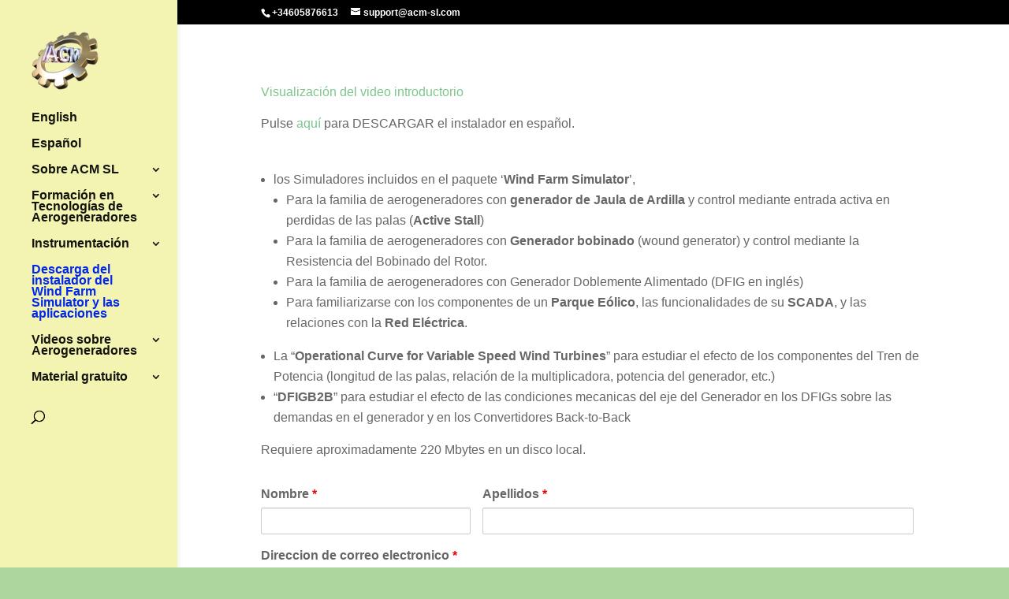

--- FILE ---
content_type: text/plain
request_url: https://www.google-analytics.com/j/collect?v=1&_v=j102&a=1329722804&t=pageview&_s=1&dl=https%3A%2F%2Fwww.acm-sl.com%2Fes%2Fdescarga-instalador-wfs&ul=en-us%40posix&dt=Descarga%20del%20instalador%20del%20Wind%20Farm%20Simulator%20y%20las%20aplicaciones%20-%20Automated%20Computing%20Machinery%20SL&sr=1280x720&vp=1280x720&_u=IEBAAEABAAAAACAAI~&jid=1924219502&gjid=379652438&cid=356782340.1768892218&tid=UA-57653663-1&_gid=2819824.1768892218&_r=1&_slc=1&z=2043978877
body_size: -450
content:
2,cG-T1XF1Z8ML9